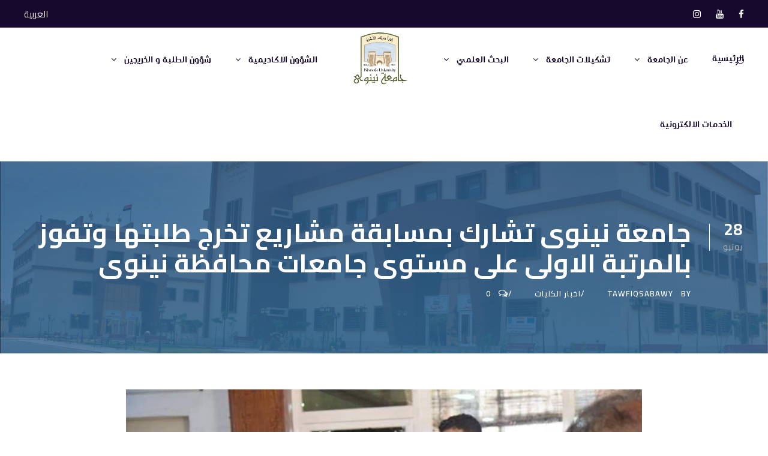

--- FILE ---
content_type: text/css
request_url: https://uoninevah.edu.iq/wp-content/themes/kingster/css/frontend-rtl.css?ver=6.8.3
body_size: 4593
content:
/*
RTL css for theme: GoodLayers'
RTL by: rtl-maker.net
*/

body {
    direction: rtl;
    unicode-bidi: embed;
}


/* start plugin: goodlayers-core/include/css/page-builder.css */

.gdlr-core-column-10 {
    float: right;
}

.gdlr-core-column-12 {
    float: right;
}

.gdlr-core-column-15 {
    float: right;
}

.gdlr-core-column-20 {
    float: right;
}

.gdlr-core-column-24 {
    float: right;
}

.gdlr-core-column-30 {
    float: right;
}

.gdlr-core-column-36 {
    float: right;
}

.gdlr-core-column-40 {
    float: right;
}

.gdlr-core-column-45 {
    float: right;
}

.gdlr-core-column-48 {
    float: right;
}

.gdlr-core-column-50 {
    float: right;
}

.gdlr-core-column-60 {
    float: right;
}

.gdlr-core-column-first {
    clear: right;
}

.gdlr-core-pbf-sidebar-content {
    float: none;
}

.gdlr-core-pbf-wrapper-full-no-space .gdlr-core-block-item-title-wrap {
    margin-left: 60px;
    margin-right: 70px;
}

.gdlr-core-pbf-wrapper-full-no-space .gdlr-core-twitter-item .gdlr-core-block-item-title-wrap {
    margin-right: 0px;
    margin-left: 60px;
}

.gdlr-core-pbf-sidebar-left {
    float: left;
}

.gdlr-core-pbf-sidebar-right {
    float: right;
}


/* column wrapper extend */

@media only screen and (max-width: 999px) {
    .gdlr-core-column-extend-left>.gdlr-core-pbf-background-wrap {
        margin-left: 0;
        margin-right: -50px;
    }
    .gdlr-core-column-extend-right>.gdlr-core-pbf-background-wrap {
        margin-right: 0;
        margin-left: -50px;
    }
    .gdlr-core-pbf-sidebar-wrapper .gdlr-core-pbf-sidebar-left.gdlr-core-column-extend-left>.gdlr-core-pbf-background-wrap {
        margin-right: 0;
        margin-left: -50px;
    }
    .gdlr-core-pbf-sidebar-wrapper .gdlr-core-pbf-sidebar-content.gdlr-core-column-extend-right>.gdlr-core-pbf-background-wrap {
        margin-left: 0;
        margin-right: -50px;
    }
    .gdlr-core-pbf-sidebar-wrapper .gdlr-core-pbf-sidebar-right.gdlr-core-column-extend-right>.gdlr-core-pbf-background-wrap {
        margin-right: -50px;
        margin-left: 0;
    }
    .gdlr-core-pbf-sidebar-wrapper .gdlr-core-pbf-sidebar-content.gdlr-core-column-extend-left>.gdlr-core-pbf-background-wrap {
        margin-left: -50px;
        margin-right: 0;
    }
}

@media only screen and (min-width: 1000px) and (max-width: 1170px) {
    .gdlr-core-column-extend-left>.gdlr-core-pbf-background-wrap {
        margin-left: 0;
        margin-right: -100px;
    }
    .gdlr-core-column-extend-right>.gdlr-core-pbf-background-wrap {
        margin-right: 0;
        margin-left: -100px;
    }
    .gdlr-core-pbf-sidebar-wrapper .gdlr-core-pbf-sidebar-left.gdlr-core-column-extend-left>.gdlr-core-pbf-background-wrap {
        margin-right: 0;
        margin-left: -100px;
    }
    .gdlr-core-pbf-sidebar-wrapper .gdlr-core-pbf-sidebar-content.gdlr-core-column-extend-right>.gdlr-core-pbf-background-wrap {
        margin-left: 0;
        margin-right: -100px;
    }
    .gdlr-core-pbf-sidebar-wrapper .gdlr-core-pbf-sidebar-right.gdlr-core-column-extend-right>.gdlr-core-pbf-background-wrap {
        margin-right: -100px;
        margin-left: 0;
    }
    .gdlr-core-pbf-sidebar-wrapper .gdlr-core-pbf-sidebar-content.gdlr-core-column-extend-left>.gdlr-core-pbf-background-wrap {
        margin-left: -100px;
        margin-right: 0;
    }
}

@media only screen and (min-width: 1171px) and (max-width: 1400px) {
    .gdlr-core-column-extend-left>.gdlr-core-pbf-background-wrap {
        margin-left: 0;
        margin-right: -200px;
    }
    .gdlr-core-column-extend-right>.gdlr-core-pbf-background-wrap {
        margin-right: 0;
        margin-left: -200px;
    }
    .gdlr-core-pbf-sidebar-wrapper .gdlr-core-pbf-sidebar-left.gdlr-core-column-extend-left>.gdlr-core-pbf-background-wrap {
        margin-right: 0;
        margin-left: -200px;
    }
    .gdlr-core-pbf-sidebar-wrapper .gdlr-core-pbf-sidebar-content.gdlr-core-column-extend-right>.gdlr-core-pbf-background-wrap {
        margin-left: 0;
        margin-right: -200px;
    }
    .gdlr-core-pbf-sidebar-wrapper .gdlr-core-pbf-sidebar-right.gdlr-core-column-extend-right>.gdlr-core-pbf-background-wrap {
        margin-right: -200px;
        margin-left: 0;
    }
    .gdlr-core-pbf-sidebar-wrapper .gdlr-core-pbf-sidebar-content.gdlr-core-column-extend-left>.gdlr-core-pbf-background-wrap {
        margin-left: -200px;
        margin-right: 0;
    }
}

@media only screen and (min-width: 1401px) and (max-width: 1600px) {
    .gdlr-core-column-extend-left>.gdlr-core-pbf-background-wrap {
        margin-left: 0;
        margin-right: -300px;
    }
    .gdlr-core-column-extend-right>.gdlr-core-pbf-background-wrap {
        margin-right: 0;
        margin-left: -300px;
    }
    .gdlr-core-pbf-sidebar-wrapper .gdlr-core-pbf-sidebar-left.gdlr-core-column-extend-left>.gdlr-core-pbf-background-wrap {
        margin-right: 0;
        margin-left: -300px;
    }
    .gdlr-core-pbf-sidebar-wrapper .gdlr-core-pbf-sidebar-content.gdlr-core-column-extend-right>.gdlr-core-pbf-background-wrap {
        margin-left: 0;
        margin-right: -300px;
    }
    .gdlr-core-pbf-sidebar-wrapper .gdlr-core-pbf-sidebar-right.gdlr-core-column-extend-right>.gdlr-core-pbf-background-wrap {
        margin-right: -300px;
        margin-left: 0;
    }
    .gdlr-core-pbf-sidebar-wrapper .gdlr-core-pbf-sidebar-content.gdlr-core-column-extend-left>.gdlr-core-pbf-background-wrap {
        margin-left: -300px;
        margin-right: 0;
    }
}

@media only screen and (min-width: 1601px) and (max-width: 1800px) {
    .gdlr-core-column-extend-left>.gdlr-core-pbf-background-wrap {
        margin-left: 0;
        margin-right: -400px;
    }
    .gdlr-core-column-extend-right>.gdlr-core-pbf-background-wrap {
        margin-right: 0;
        margin-left: -400px;
    }
    .gdlr-core-pbf-sidebar-wrapper .gdlr-core-pbf-sidebar-left.gdlr-core-column-extend-left>.gdlr-core-pbf-background-wrap {
        margin-right: 0;
        margin-left: -400px;
    }
    .gdlr-core-pbf-sidebar-wrapper .gdlr-core-pbf-sidebar-content.gdlr-core-column-extend-right>.gdlr-core-pbf-background-wrap {
        margin-left: 0;
        margin-right: -400px;
    }
    .gdlr-core-pbf-sidebar-wrapper .gdlr-core-pbf-sidebar-right.gdlr-core-column-extend-right>.gdlr-core-pbf-background-wrap {
        margin-right: -400px;
        margin-left: 0;
    }
    .gdlr-core-pbf-sidebar-wrapper .gdlr-core-pbf-sidebar-content.gdlr-core-column-extend-left>.gdlr-core-pbf-background-wrap {
        margin-left: -400px;
        margin-right: 0;
    }
}

@media only screen and (min-width: 1801px) {
    .gdlr-core-column-extend-left>.gdlr-core-pbf-background-wrap {
        margin-left: 0;
        margin-right: -500px;
    }
    .gdlr-core-column-extend-right>.gdlr-core-pbf-background-wrap {
        margin-right: 0;
        margin-left: -500px;
    }
    .gdlr-core-pbf-sidebar-wrapper .gdlr-core-pbf-sidebar-left.gdlr-core-column-extend-left>.gdlr-core-pbf-background-wrap {
        margin-right: 0;
        margin-left: -500px;
    }
    .gdlr-core-pbf-sidebar-wrapper .gdlr-core-pbf-sidebar-content.gdlr-core-column-extend-right>.gdlr-core-pbf-background-wrap {
        margin-left: 0;
        margin-right: -500px;
    }
    .gdlr-core-pbf-sidebar-wrapper .gdlr-core-pbf-sidebar-right.gdlr-core-column-extend-right>.gdlr-core-pbf-background-wrap {
        margin-right: -500px;
        margin-left: 0;
    }
    .gdlr-core-pbf-sidebar-wrapper .gdlr-core-pbf-sidebar-content.gdlr-core-column-extend-left>.gdlr-core-pbf-background-wrap {
        margin-left: -500px;
        margin-right: 0;
    }
}


/* fitvids */

.gdlr-core-fluid-video-wrapper iframe {
    left: auto;
    right: 0;
}


/* code */

.gdlr-core-code-item {
    direction: ltr;
}


/* cound down */

.gdlr-core-countdown-wrap {
    direction: ltr;
}

.gdlr-core-countdown-wrap * {
    direction: rtl;
}


/* button */

.gdlr-core-button {
    direction: ltr;
}

.gdlr-core-button-item {
    direction: ltr;
}

.gdlr-core-button .gdlr-core-content {
    direction: rtl;
}


/* pagination */

.gdlr-core-pagination.gdlr-core-style-plain a,
.gdlr-core-pagination.gdlr-core-style-plain span {
    margin-left: 0;
    margin-right: 15px;
}

.gdlr-core-pagination.gdlr-core-style-plain a:before,
.gdlr-core-pagination.gdlr-core-style-plain span:before {
    content: "/ ";
    margin-left: 15px;
    margin-right: 0;
}

.gdlr-core-pagination.gdlr-core-style-plain a:first-child,
.gdlr-core-pagination.gdlr-core-style-plain span:first-child {
    margin-right: 0px;
}

.gdlr-core-pagination.gdlr-core-style-rectangle a,
.gdlr-core-pagination.gdlr-core-style-rectangle span {
    margin-left: 1px;
    margin-right: 0;
}

.gdlr-core-pagination.gdlr-core-style-round a,
.gdlr-core-pagination.gdlr-core-style-round span {
    margin-left: 3px;
    margin-right: 0;
}

.gdlr-core-pagination.gdlr-core-style-circle a,
.gdlr-core-pagination.gdlr-core-style-circle span {
    margin-left: 4px;
    margin-right: 0;
}

.gdlr-core-pagination a.next:before {
    content: "\f104";
}

.gdlr-core-pagination a.prev:before {
    content: "\f105";
}


/* filterer */

.gdlr-core-filterer-wrap.gdlr-core-style-text .gdlr-core-filterer {
    display: inline-block;
}

.gdlr-core-filterer-wrap.gdlr-core-style-text .gdlr-core-filterer:first-child {
    margin-right: 0px;
    margin-left: 18px;
}

.gdlr-core-filterer-wrap.gdlr-core-style-text .gdlr-core-filterer:last-child {
    margin-left: 0px;
    margin-right: 18px;
}

.gdlr-core-filterer-wrap.gdlr-core-style-button a:first-child {
    margin-right: 0px;
    margin-left: 4px;
}

.gdlr-core-filterer-wrap.gdlr-core-style-button a:last-child {
    margin-left: 0px;
    margin-right: 4px;
}


/* alert box */

.gdlr-core-alert-box-item.gdlr-core-center-align .gdlr-core-alert-box-item-icon {
    text-align: right;
}


/* price table */

.gdlr-core-price-list-shortcode ul li i {
    margin-left: 8px;
    margin-right: 0;
}


/* skill bar */

.gdlr-core-skill-bar-item .gdlr-core-skill-bar-title {
    margin-left: 12px;
    margin-right: 0;
}

.gdlr-core-skill-bar-item .gdlr-core-skill-bar-right {
    float: left;
}


/* accordion */

.gdlr-core-accordion-item-tab .gdlr-core-accordion-item-title .gdlr-core-head {
    margin-left: 13px;
    margin-right: 0;
}

.gdlr-core-accordion-style-box-icon .gdlr-core-accordion-item-icon {
    float: right;
    margin-left: 27px;
    margin-right: 0;
}

.gdlr-core-accordion-style-icon .gdlr-core-accordion-item-icon {
    float: right;
    margin-left: 17px;
    margin-right: 0;
}

.gdlr-core-accordion-style-background-title-icon .gdlr-core-accordion-item-title:before {
    margin-left: 15px;
    margin-right: 0;
    display: inline-block;
}

.gdlr-core-accordion-style-background-title-icon.gdlr-core-left-align .gdlr-core-accordion-item-title:before {
    float: left;
    margin-left: 0px;
    margin-right: 15px;
}


/* toggle-box */

.gdlr-core-toggle-box-item-tab .gdlr-core-toggle-box-item-title .gdlr-core-head {
    margin-left: 13px;
    margin-right: 0;
}

.gdlr-core-toggle-box-style-box-icon .gdlr-core-toggle-box-item-icon {
    float: right;
    margin-left: 27px;
    margin-right: 0;
}

.gdlr-core-toggle-box-style-icon .gdlr-core-toggle-box-item-icon {
    float: right;
    margin-left: 17px;
    margin-right: 0;
}

.gdlr-core-toggle-box-style-background-title-icon .gdlr-core-toggle-box-item-title:before {
    margin-left: 15px;
    margin-right: 0;
    display: inline-block;
}

.gdlr-core-toggle-box-style-background-title-icon.gdlr-core-left-align .gdlr-core-toggle-box-item-title:before {
    float: left;
    margin-left: 0px;
    margin-right: 15px;
}


/* port info */

.gdlr-core-port-info2 .gdlr-core-port-info2-key {
    float: right;
}

.gdlr-core-port-info2 .gdlr-core-port-info2-value {
    float: left;
    text-align: left;
}


/* horizontal tab */

.gdlr-core-tab-style1-horizontal .gdlr-core-tab-item-title {
    margin-right: -1px;
    margin-left: 0px;
}

.gdlr-core-tab-style1-horizontal .gdlr-core-tab-item-title:first-child {
    margin-right: 0px;
}


/* block item title */

.gdlr-core-block-item-title-wrap .gdlr-core-block-item-title i {
    margin-right: 0;
    margin-left: 18px;
}

.gdlr-core-block-item-title-wrap.gdlr-core-left-align {
    text-align: right;
}


/* title-item */

.gdlr-core-title-item-caption-right .gdlr-core-title-item-title-wrap {
    float: right;
    margin-left: 30px;
    margin-right: 0;
}


/* personnel */

.gdlr-core-personnel-style-grid.gdlr-core-left-align .gdlr-core-personnel-list-divider {
    margin-left: 0;
    margin-right: auto;
}

.gdlr-core-personnel-item-style-grid-no-space .gdlr-core-personnel-list-content-wrap {
    margin-right: 33px;
    margin-left: 0;
}


/* social-share */

.gdlr-core-social-share-item {
    direction: ltr
}


/* social network */

.gdlr-core-social-network-item {
    direction: ltr
}


/* icon-list */

.gdlr-core-icon-list-item ul {
    margin-right: 0px;
}

.gdlr-core-icon-list-item .gdlr-core-icon-list-icon-wrap {
    margin-left: 15px;
    margin-right: 0;
}


/* dropcap */

.gdlr-core-dropcap {
    float: right;
    margin-right: 0;
    margin-left: 20px;
}


/* blog */

.gdlr-core-sticky-banner i {
    margin-left: 10px;
    margin-right: 0;
}

.gdlr-core-blog-info-wrapper .gdlr-core-head {
    margin-left: 13px;
    margin-right: 0;
    display: inline-block;
}

.gdlr-core-blog-info-wrapper .gdlr-core-blog-info {
    margin-left: 25px;
    margin-right: 0;
}

.gdlr-core-blog-info-wrapper .gdlr-core-blog-info:last-child {
    margin-left: 0px;
}

.gdlr-core-blog-date-wrapper {
    float: right;
    border-left-width: 1px;
    border-left-style: solid;
    border-right-width: 0px;
    margin-left: 30px;
    margin-right: 0px;
    padding-left: 20px;
    padding-right: 0px;
}

.gdlr-core-blog-left-thumbnail .gdlr-core-blog-thumbnail-wrap {
    width: 30%;
    margin-right: 35px;
    float: left;
}

.gdlr-core-blog-left-thumbnail .gdlr-core-blog-date-wrapper {
    float: right;
    margin-right: 0px;
    padding-left: 0;
    padding-right: 20px;
    border-right-width: 1px;
    border-right-style: solid;
    border-left: 0px;
}

.gdlr-core-blog-left-thumbnail {
    text-align: left;
}

.gdlr-core-blog-right-thumbnail .gdlr-core-blog-thumbnail-wrap {
    width: 30%;
    margin-left: 35px;
    float: right;
}

.gdlr-core-blog-right-thumbnail .gdlr-core-blog-date-wrapper {
    margin-left: 0px;
}

.gdlr-core-blog-list .gdlr-core-blog-info {
    margin-left: 15px;
    margin-right: 0;
}

.gdlr-core-blog-widget .gdlr-core-blog-thumbnail {
    float: right;
    margin-left: 20px;
    margin-right: 0;
}

.gdlr-core-blog-widget .gdlr-core-blog-info-wrapper .gdlr-core-head {
    margin-left: 10px;
    margin-right: 0;
}

.gdlr-core-flexslider-nav .flex-direction-nav {
    margin-right: 0px;
}

.gdlr-core-flexslider-nav.gdlr-core-absolute.gdlr-core-right,
.gdlr-core-flexslider-nav.gdlr-core-absolute-center.gdlr-core-right {
    left: 0px;
    right: auto;
}


/* post format */

.gdlr-core-blog-quote-format .gdlr-core-blog-quote-author:before {
    margin-left: 2px;
    margin-right: 0;
}

.gdlr-core-blog-quote-format.gdlr-core-large .gdlr-core-blog-quote {
    float: right;
    margin-left: 35px;
    margin-right: 0;
}

.gdlr-core-blog-link-format.gdlr-core-large .gdlr-core-blog-icon-link {
    float: right;
    margin-left: 30px;
    margin-right: 0;
}


/* testimonial */

.gdlr-core-testimonial-item .gdlr-core-testimonial-position .gdlr-core-rating i {
    margin-left: 4px;
    margin-right: 0;
}

.gdlr-core-testimonial-item .gdlr-core-testimonial-position .gdlr-core-rating {
    margin-left: 10px;
    margin-right: 0;
}

.gdlr-core-testimonial-item.gdlr-core-testimonial-style-center .gdlr-core-testimonial-author-content {
    float: right;
}

.gdlr-core-testimonial-style-left {
    text-align: left;
}

.gdlr-core-testimonial-style-center .gdlr-core-testimonial-author-wrap {
    text-align: right;
}

.gdlr-core-testimonial-style-center .gdlr-core-testimonial-author-image {
    float: right;
    margin-left: 20px;
    margin-right: 0;
}

.gdlr-core-testimonial-item-title-wrap .gdlr-core-flexslider-nav.gdlr-core-absolute.gdlr-core-right,
.gdlr-core-testimonial-item-title-wrap .gdlr-core-flexslider-nav.gdlr-core-absolute-center.gdlr-core-right {
    right: 0px;
    left: auto;
}


/* gallery */

.gdlr-core-gallery-shortcode-grid-fixed .gdlr-core-gallery-shortcode-item.gdlr-core-first {
    float: right;
    clear: right;
}

.gdlr-core-gallery-shortcode-grid-fixed .gdlr-core-gallery-shortcode-item.gdlr-core-second,
.gdlr-core-gallery-shortcode-grid-fixed .gdlr-core-gallery-shortcode-item.gdlr-core-third {
    float: right;
}

.gdlr-core-gallery-shortcode-grid-fixed .gdlr-core-gallery-shortcode-item.gdlr-core-fourth {
    float: right;
}

.gdlr-core-gallery-item-style-scroll {
    direction: ltr;
}


/* timeline */

.gdlr-core-timeline-item .gdlr-core-timeline-item-date {
    float: right;
    text-align: left;
    padding-left: 90px;
    padding-right: 0px;
}

.gdlr-core-timeline-item .gdlr-core-timeline-item-bullet {
    margin-right: 28px;
    margin-left: 0;
}

.gdlr-core-timeline-item .gdlr-core-timeline-item-divider {
    margin-right: 4px;
    margin-left: 0;
    border-right-width: 1px;
    border-right-style: solid;
    border-left-width: 0;
}


/* opening hours */

.gdlr-core-opening-hour-item .gdlr-core-opening-hour-time {
    float: left;
}

.gdlr-core-opening-hour-item .gdlr-core-opening-hour-time i {
    margin-right: 12px;
    margin-left: 0;
    display: inline-block;
}


/* sly slider */

.gdlr-core-sly-slider {
    direction: ltr;
}


/* flexslider */

.flex-viewport {
    direction: ltr;
}

.flex-viewport * {
    direction: rtl;
}


/* portfolio */

.gdlr-core-portfolio-thumbnail.gdlr-core-style-icon-title_bottom .gdlr-core-portfolio-title {
    text-align: right;
}

.gdlr-core-portfolio-medium {
    direction: ltr;
}

.gdlr-core-portfolio-medium * {
    direction: rtl;
}


/* single porfolio */

.gdlr-core-portfolio-single-nav-left {
    direction: ltr;
}

.gdlr-core-portfolio-single-nav-right {
    direction: ltr;
}

.gdlr-core-portfolio-single-related .gdlr-core-left-align {
    text-align: right;
}


/* recent post widget */

.gdlr-core-recent-post-widget .gdlr-core-recent-post-widget-thumbnail {
    float: right;
    margin-left: 23px;
    margin-right: 0;
}

.gdlr-core-recent-post-widget .gdlr-core-blog-info {
    margin-left: 20px;
    margin-right: 0;
}

.gdlr-core-recent-post-widget .gdlr-core-blog-info i {
    margin-left: 8px;
    margin-right: 0;
}


/* post slider widget */

.gdlr-core-post-slider-widget-overlay .gdlr-core-image-overlay-content {
    text-align: right;
}

.gdlr-core-post-slider-widget-overlay .gdlr-core-blog-info {
    margin-left: 18px;
    margin-right: 0;
}

.gdlr-core-post-slider-widget-overlay .gdlr-core-blog-info i {
    margin-left: 10px;
    margin-right: 0;
    display: inline-block;
}


/* recent portfolio widget */

.gdlr-core-recent-portfolio-widget {
    float: right;
    margin-left: 10px;
    margin-right: 0;
}


/* woocommerce */

.gdlr-core-product-item.woocommerce .gdlr-core-product-thumbnail-info>a {
    float: right;
}

.gdlr-core-product-item.woocommerce .gdlr-core-product-thumbnail-info i {
    margin-left: 12px;
    margin-right: 0;
}

.gdlr-core-product-item.woocommerce .gdlr-core-product-thumbnail .added_to_cart:before {
    margin-left: 12px;
    margin-right: 0;
}

.gdlr-core-product-grid .gdlr-core-product-grid-content-wrap .onsale {
    margin-left: 20px;
    margin-right: 0;
}

.gdlr-core-product-grid .gdlr-core-product-price del {
    margin-left: 2px;
    margin-right: 0;
}

ul.gdlr-core-product-sub-category {
    margin-right: 0px;
}

ul.gdlr-core-product-sub-category li {
    float: right;
}


/*--- mobile landscape style ---*/

@media only screen and (max-width: 767px) {
    /* elements */
    .gdlr-core-title-item-caption-right .gdlr-core-title-item-title-wrap {
        margin-left: 0px;
    }
    .gdlr-core-timeline-item .gdlr-core-timeline-item-date {
        padding-left: 0px;
        float: none;
        text-align: right;
    }
}


/* shortcode */

.gdlr-core-widget-list-shortcode ul {
    margin-right: 0px;
}


/* end plugin: goodlayers-core/include/css/page-builder.css */


/* start themes/kingster/css/style-core.css */


/* generic class */

ul,
ol {
    margin-right: 35px;
    margin-left: 0;
}

dl dd {
    margin-right: 20px;
    margin-left: 0;
}


/* wordpress core */

.alignnone {
    margin: 5px 0 20px 20px;
}

a img.alignnone {
    margin: 5px 0 20px 20px;
}

.wp-caption.alignnone {
    margin: 5px 0 20px 20px;
}


/* layout */

.kingster-column-10 {
    float: right;
}

.kingster-column-12 {
    float: right;
}

.kingster-column-15 {
    float: right;
}

.kingster-column-20 {
    float: right;
}

.kingster-column-24 {
    float: right;
}

.kingster-column-30 {
    float: right;
}

.kingster-column-36 {
    float: right;
}

.kingster-column-40 {
    float: right;
}

.kingster-column-45 {
    float: right;
}

.kingster-column-48 {
    float: right;
}

.kingster-column-50 {
    float: right;
}

.kingster-column-60 {
    float: right;
}

.kingster-sidebar-right {
    float: right;
}

.kingster-sidebar-center {
    float: none;
}

.kingster-sidebar-left {
    float: left;
}

blockquote {
    border-right-width: 2px;
    border-right-style: solid;
    border-left-width: 0;
}

q {
    margin-left: 15px;
    margin-right: 0;
    border-right-width: 2px;
    border-right-style: solid;
    border-left-width: 0;
}


/* navigation menu */

header {
    direction: ltr;
}

.kingster-top-cart-content-wrap {
    direction: rtl;
}

.sf-menu li {
    direction: rtl;
}

.kingster-navigation-submenu-indicator .sf-menu>li>a.sf-with-ul-pre:after {
    margin-right: 13px;
    margin-left: 0;
}

.sf-menu>li {
    float: right;
}

.rtl .kingster-navigation .sf-menu>li {
    padding-left: 20px;
    padding-right: 20px;
}

.rtl .kingster-navigation .sf-menu>li:first-child {
    padding-right: 0px;
}

.rtl .kingster-navigation .sf-menu>li:last-child {
    padding-left: 0px;
}

.sf-menu>.kingster-normal-menu ul ul {
    margin-right: 0px;
}

.sf-menu>.kingster-normal-menu ul {
    margin-right: -15px;
    margin-left: 0;
}

.sf-menu>.kingster-normal-menu ul ul {
    right: 100%;
    left: auto;
}

.kingster-navigation .sf-menu>.kingster-normal-menu li>a.sf-with-ul-pre:after {
    float: left;
    margin-right: 18px;
    margin-left: 0;
    content: "\f104";
}

.kingster-navigation .sf-menu {
    text-align: right;
}

.kingster-navigation .sf-menu>.kingster-mega-menu .sf-mega-section {
    border-right-width: 1px;
    border-right-style: solid;
    border-left-width: 0;
}

.kingster-navigation .sf-menu>.kingster-mega-menu .sf-mega-section:first-child {
    border-right: none;
}

.sf-menu>.kingster-mega-menu .sf-mega-section-inner ul {
    margin-right: 0px;
}

.kingster-top-cart-content-wrap .kingster-top-cart-content {
    text-align: right;
}

.mm-arrow:after,
.mm-next:after {
    border-top: 1px solid;
    border-left: 1px solid;
    border-bottom: none;
    border-right: none;
    left: 2px;
    right: auto;
}

.mm-listview .mm-next.mm-fullsubopen+a,
.mm-listview .mm-next.mm-fullsubopen+span {
    padding-left: 50px;
    padding-right: 0;
    margin-left: 0;
}

.kingster-mobile-header-wrap {
    direction: ltr;
}

.sf-menu {
    margin-right: 0px;
}

.sf-vertical {
    margin-right: 0px;
}

.kingster-header-side-nav.kingster-style-right .sf-vertical ul.sub-menu {
    margin-right: 0;
}

.kingster-logo-right-text {
    direction: rtl;
}

.kingster-navigation-bar-wrap {
    direction: ltr;
}

.kingster-header-side-nav.kingster-style-right .sf-vertical ul.sub-menu li>a.sf-with-ul:after,
.kingster-header-side-nav.kingster-style-right .sf-vertical>li>a.sf-with-ul:after {
    float: left;
    margin-right: 18px;
    margin-left: 0;
    content: "\f104";
}

.mm-menu[data-slide='left'] {
    left: 0;
    right: auto;
}


/* breadcrumbs */

.kingster-breadcrumbs span[property="itemListElement"]:first-child {
    margin-right: 0px;
}


/* top search */

.kingster-top-search-wrap input.search-field {
    padding: 0px 0px 25px 120px;
}

.kingster-top-search-wrap input.search-submit {
    right: auto;
    left: 52px;
}

.kingster-top-search-wrap .kingster-top-search-submit {
    right: auto;
    left: 52px;
}

.kingster-top-search-wrap .kingster-top-search-close {
    right: auto;
    left: 0px;
}


/* footer */

.kingster-footer-wrapper .kingster-footer-column {
    border-right-width: 1px;
    border-left: 0px;
}

.kingster-footer-wrapper .kingster-widget-title .gdlr-core-flexslider-nav {
    float: left;
    margin-right: 20px;
    margin-left: 0;
}


/* single */

.kingster-single-article-date-wrapper {
    float: right;
    border-left-width: 1px;
    border-left-style: solid;
    border-right-width: 0px;
    margin-left: 30px;
    padding-left: 20px;
    margin-right: 0px;
    padding-right: 0px;
}

.kingster-single-article-head {
    direction: rtl;
}

.kingster-blog-info-wrapper .kingster-head {
    margin-left: 13px;
    margin-right: 0;
    display: inline-block;
}

.kingster-blog-info-wrapper .kingster-blog-info {
    margin-left: 25px;
    margin-right: 0;
}

.kingster-blog-info-wrapper .kingster-blog-info:last-child {
    margin-left: 0px;
}

.kingster-sticky-banner i {
    margin-left: 10px;
    margin-right: 0;
}


/* single post format */

.kingster-blog-quote-format .kingster-blog-quote {
    float: right;
    margin-left: 35px;
    margin-right: 0px;
}

.kingster-blog-quote-format .kingster-blog-quote-author:before {
    content: "-";
    margin-left: 2px;
    margin-right: 0px;
}

.kingster-blog-link-format .kingster-blog-icon-link {
    float: right;
    margin-left: 30px;
    margin-right: 0px;
}


/* comment area */

.kingster-comments-area ol.comment-list {
    margin-right: 0px;
}

.kingster-comments-area ol.comment-list ol {
    margin-right: 50px;
    margin-left: 0px;
    list-style: none;
}

.kingster-comments-area .comment-avatar {
    margin-left: 35px;
    margin-right: 0px;
    float: right;
}

.kingster-comments-area .comment-reply {
    left: 0px;
    right: auto;
}

.kingster-comments-area .comment-reply-title small {
    margin-left: 0px;
    margin-right: 10px;
}

.kingster-comments-area .kingster-comment-form-author {
    padding-left: 7px;
    padding-right: 0px;
    float: right;
}

.kingster-comments-area .kingster-comment-form-email {
    padding-left: 0;
    padding-right: 7px;
    float: right;
}


/* 404 */

.kingster-not-found-wrap form.search-form input.search-field {
    padding: 22px 25px 22px 60px;
}

.kingster-not-found-wrap form.search-form input.search-submit {
    right: auto;
    left: 0px;
}

.kingster-not-found-wrap form.search-form .kingster-top-search-submit {
    right: auto;
    left: 20px;
}


/* sidebar */

.kingster-sidebar-area .kingster-widget-title .gdlr-core-flexslider-nav {
    float: left;
    margin-left: 0px;
    margin-right: 20px;
}

.gdlr-core-flexslider.flexslider ul.slides {
    margin-right: 0px;
}

.kingster-sidebar-area .kingster-widget-head-text {
    float: right;
    margin-left: 28px;
    margin-right: 0px;
}


/* list */

.widget_rss .rss-widget-icon {
    margin-left: 10px;
    margin-right: 0px;
}

.widget_product_categories ul,
.widget_archive ul,
.widget_categories ul,
.widget_nav_menu ul,
.widget_meta ul,
.widget_pages ul,
.widget_recent_comments ul,
.widget_recent_entries ul,
.widget_rss ul {
    margin-right: 0px;
}

.widget_product_categories ul li,
.widget_archive ul li,
.widget_categories ul li,
.widget_nav_menu ul li,
.widget_meta ul li,
.widget_pages ul li,
.widget_recent_comments ul li,
.widget_recent_entries ul li,
.widget_rss ul li {
    padding-right: 28px;
    padding-left: 0px;
}

.widget_product_categories ul ul ul,
.widget_archive ul ul ul,
.widget_categories ul ul ul,
.widget_nav_menu ul ul ul,
.widget_meta ul ul ul,
.widget_pages ul ul ul,
.widget_recent_comments ul ul ul,
.widget_recent_entries ul ul ul,
.widget_rss ul ul ul {
    margin-right: -20px;
    margin-left: 0;
}

.widget_product_categories ul li:before,
.widget_archive ul li:before,
.widget_categories ul li:before,
.widget_nav_menu ul li:before,
.widget_meta ul li:before,
.widget_pages ul li:before,
.widget_recent_comments ul li:before,
.widget_recent_entries ul li:before,
.widget_rss ul li:before {
    right: 0px;
    left: auto;
    content: "\f104";
}


/* search widget */

.widget_search form:after {
    left: 20px;
    right: auto;
}

.widget_search input.search-submit {
    left: 0px;
    right: auto;
}


/* tag cloud */

.tagcloud a {
    float: right;
    margin-left: 10px;
    margin-right: 0;
}


/* for goodlayer core plugin */

body.kingster-boxed .gdlr-core-column-extend-left .gdlr-core-pbf-background-wrap {
    margin-right: -50px;
    margin-left: auto;
}

body.kingster-boxed .gdlr-core-column-extend-right .gdlr-core-pbf-background-wrap {
    margin-left: -50px;
    margin-right: auto;
}


/**
 * 6.0 - Responsive
 */

@media only screen and (max-width: 999px) {
    body.single-product.woocommerce div.product form.cart {
        margin-left: 0px;
    }
}


/*--- mobile landscape style ---*/

@media only screen and (max-width: 767px) {
    /* single*/
    .kingster-comments-area .kingster-comment-form-author {
        padding-left: 0;
    }
    .kingster-comments-area .kingster-comment-form-email {
        padding-right: 0;
    }
    .kingster-comments-area .comment-avatar {
        float: none;
        margin-left: 0px;
    }
    .kingster-comments-area ol.comment-list ol {
        margin-right: 10px;
        margin-left: 0px;
    }
    body .woocommerce .col2-set,
    .woocommerce-page .col2-set {
        float: none;
        margin-left: 0%;
    }
}


/*--- mobile portrait style ---*/

@media only screen and (max-width: 419px) {
    .kingster-top-search-wrap input.search-field {
        padding-left: 90px;
        padding-right: 0;
    }
    .kingster-top-search-wrap .kingster-top-search-submit {
        left: 48px;
        right: auto;
    }
    .kingster-top-search-wrap input.search-submit {
        left: 48px;
        right: auto;
    }
}


/*-------------------*/


/*--- woocommerce ---*/


/*-------------------*/

body.woocommerce .woocommerce-error,
body.woocommerce .woocommerce-info,
body.woocommerce .woocommerce-message {
    padding: 0.7em 3.5em 1em 2em !important;
}

.woocommerce .woocommerce-error,
.woocommerce .woocommerce-info,
.woocommerce .woocommerce-message {
    padding: 0.7em 3.5em 1em 2em !important;
}

.woocommerce div.product form.cart .variations select {
    float: right;
    margin-right: 2em;
    margin-left: 0;
}

a.reset_variations {
    margin-right: 7px;
    margin-left: 15px;
}

.woocommerce a.showcoupon {
    margin-right: 20px;
    margin-left: 0;
}

.woocommerce .col2-set,
.woocommerce-page .col2-set {
    float: right;
    margin-left: 3%;
    margin-right: 0;
}

div#order_review {
    float: right;
}


/*-- Widget --*/

.woocommerce ul.cart_list li dl,
.woocommerce ul.product_list_widget li dl {
    padding-right: 0;
    border-right: 0;
}

.widget_shopping_cart_content .total span.woocommerce-Price-amount.amount {
    margin-right: 5px;
    margin-left: 0;
}

.woocommerce .widget_price_filter .price_slider_amount .button {
    float: right;
}

html .woocommerce ul.cart_list li .star-rating {
    float: right;
}

html .woocommerce ul.product_list_widget li .star-rating {
    float: right;
    margin-left: 10px;
    margin-right: 0;
}

html .woocommerce ul.product_list_widget li del {
    margin-left: 10px;
    margin-right: 0;
}

html .product_list_widget span.reviewer {
    margin-right: 12px;
    margin-left: 0;
    float: right;
}

.widget_product_categories ul li .count {
    display: inline-block
}


/* single product */

.single-product.woocommerce div.product .star-rating {
    padding-left: 15px;
    padding-right: 0;
    margin-left: 10px;
    margin-right: 0;
}

.single-product.woocommerce div.product p.price del .woocommerce-Price-amount {
    margin-left: 9px;
    margin-right: 0;
}

.single-product.woocommerce div.product span.onsale {
    margin-left: 15px;
    margin-right: 0;
}

.single-product.woocommerce div.product form.cart {
    margin: 25px 0px 55px 30px;
    float: right;
}

.single-product.woocommerce #reviews .comment-respond {
    text-align: right;
}

.single-product.woocommerce #reviews #comments ol.commentlist li img.avatar {
    margin-left: 30px;
    margin-right: 0;
}

.single-product.woocommerce #reviews #comments ol.commentlist li .comment-text {
    margin-right: 0px;
    text-align: right;
}

.single-product.woocommerce #review_form #respond label[for="rating"] {
    margin-left: 30px;
    margin-right: 0;
}

.single-product.woocommerce #review_form #respond p.stars a {
    margin-left: 5px;
    margin-right: 0;
}

.woocommerce.single-product .related.products {
    clear: right;
}

.woocommerce .woocommerce-breadcrumb a {
    display: inline-block;
}

.single-product .woocommerce-product-gallery .flex-viewport {
    direction: rtl;
}

.wishlist_table tr td.product-thumbnail,
.wishlist_table tr td.product-name,
.wishlist_table tr td.wishlist-name,
.wishlist_table tr td.wishlist-privacy,
.woocommerce table.wishlist_table tfoot td {
    text-align: right;
}